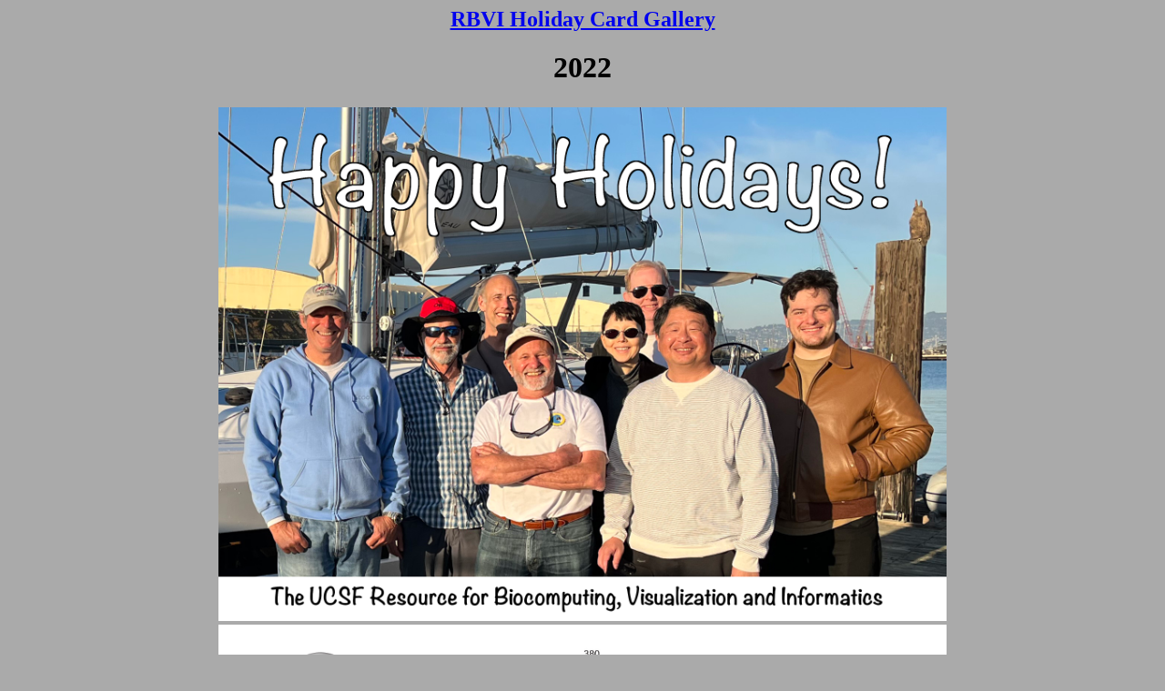

--- FILE ---
content_type: text/html; charset=UTF-8
request_url: https://www.rbvi.ucsf.edu/Outreach/card-gallery/2022-us/us.html
body_size: 300
content:
<html lang="en"><head><meta charset="utf-8">
<title>RBVI Holiday Card Gallery - 2022</title>
</head>

<body bgcolor="#aaaaaa">

<center><h2><a href="../index.html">RBVI Holiday Card Gallery</a></h2></center>
<center><h1>2022</h1></center>

<table align="center">
<tbody><tr>
<td align="center">
<a href="2022a.jpg" title="click for larger...">
<img src="2022a.jpg" width="800px" alt="computer generated image"></a>
</td>
</tr><tr>
<td align="center">
<img src="2022b.jpg" width="800px" alt="computer generated image">
</td>
</tr>
</tbody></table>



</body></html>